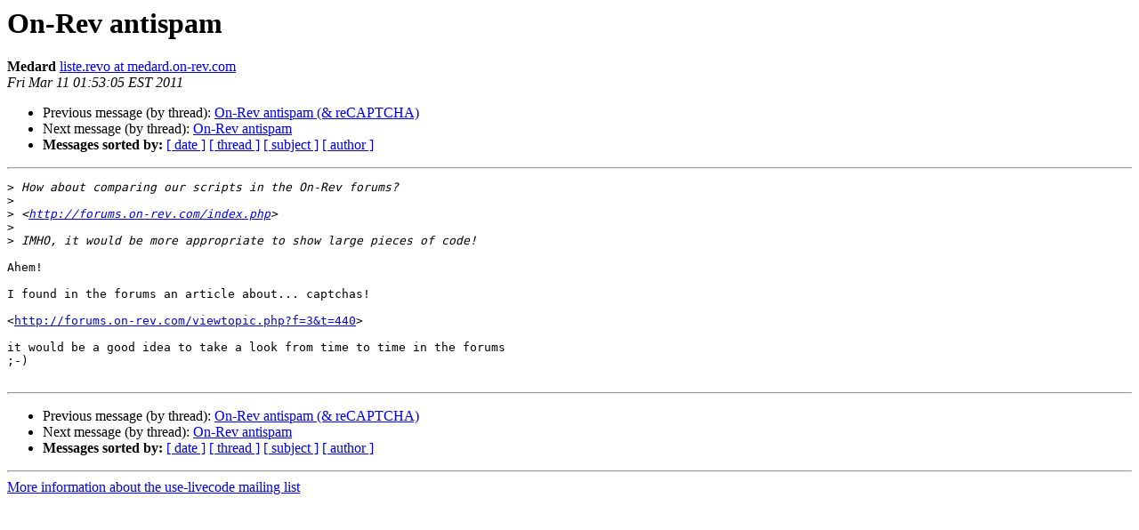

--- FILE ---
content_type: text/html
request_url: http://lists.runrev.com/pipermail/use-livecode/2011-March/153982.html
body_size: 1056
content:
<!DOCTYPE HTML PUBLIC "-//W3C//DTD HTML 4.01 Transitional//EN">
<HTML>
 <HEAD>
   <TITLE> On-Rev antispam
   </TITLE>
   <LINK REL="Index" HREF="index.html" >
   <LINK REL="made" HREF="mailto:use-livecode%40lists.runrev.com?Subject=Re%3A%20On-Rev%20antispam&In-Reply-To=%3C1jxyggb.1lcoztt1m47xt6M%25liste.revo%40medard.on-rev.com%3E">
   <META NAME="robots" CONTENT="index,nofollow">
   <style type="text/css">
       pre {
           white-space: pre-wrap;       /* css-2.1, curent FF, Opera, Safari */
           }
   </style>
   <META http-equiv="Content-Type" content="text/html; charset=utf-8">
   <LINK REL="Previous"  HREF="153981.html">
   <LINK REL="Next"  HREF="153983.html">
 </HEAD>
 <BODY BGCOLOR="#ffffff">
   <H1>On-Rev antispam</H1>
    <B>Medard</B> 
    <A HREF="mailto:use-livecode%40lists.runrev.com?Subject=Re%3A%20On-Rev%20antispam&In-Reply-To=%3C1jxyggb.1lcoztt1m47xt6M%25liste.revo%40medard.on-rev.com%3E"
       TITLE="On-Rev antispam">liste.revo at medard.on-rev.com
       </A><BR>
    <I>Fri Mar 11 01:53:05 EST 2011</I>
    <P><UL>
        <LI>Previous message (by thread): <A HREF="153981.html">On-Rev antispam (&amp; reCAPTCHA)
</A></li>
        <LI>Next message (by thread): <A HREF="153983.html">On-Rev antispam
</A></li>
         <LI> <B>Messages sorted by:</B> 
              <a href="date.html#153982">[ date ]</a>
              <a href="thread.html#153982">[ thread ]</a>
              <a href="subject.html#153982">[ subject ]</a>
              <a href="author.html#153982">[ author ]</a>
         </LI>
       </UL>
    <HR>  
<!--beginarticle-->
<PRE>
&gt;<i> How about comparing our scripts in the On-Rev forums?
</I>&gt;<i> 
</I>&gt;<i> &lt;<A HREF="http://forums.on-rev.com/index.php">http://forums.on-rev.com/index.php</A>&gt;
</I>&gt;<i> 
</I>&gt;<i> IMHO, it would be more appropriate to show large pieces of code!
</I>
Ahem!

I found in the forums an article about... captchas!

&lt;<A HREF="http://forums.on-rev.com/viewtopic.php?f=3&amp;t=440">http://forums.on-rev.com/viewtopic.php?f=3&amp;t=440</A>&gt;

it would be a good idea to take a look from time to time in the forums
;-)

</PRE>

<!--endarticle-->
    <HR>
    <P><UL>
        <!--threads-->
	<LI>Previous message (by thread): <A HREF="153981.html">On-Rev antispam (&amp; reCAPTCHA)
</A></li>
	<LI>Next message (by thread): <A HREF="153983.html">On-Rev antispam
</A></li>
         <LI> <B>Messages sorted by:</B> 
              <a href="date.html#153982">[ date ]</a>
              <a href="thread.html#153982">[ thread ]</a>
              <a href="subject.html#153982">[ subject ]</a>
              <a href="author.html#153982">[ author ]</a>
         </LI>
       </UL>

<hr>
<a href="http://lists.runrev.com/mailman/listinfo/use-livecode">More information about the use-livecode
mailing list</a><br>
</body></html>
